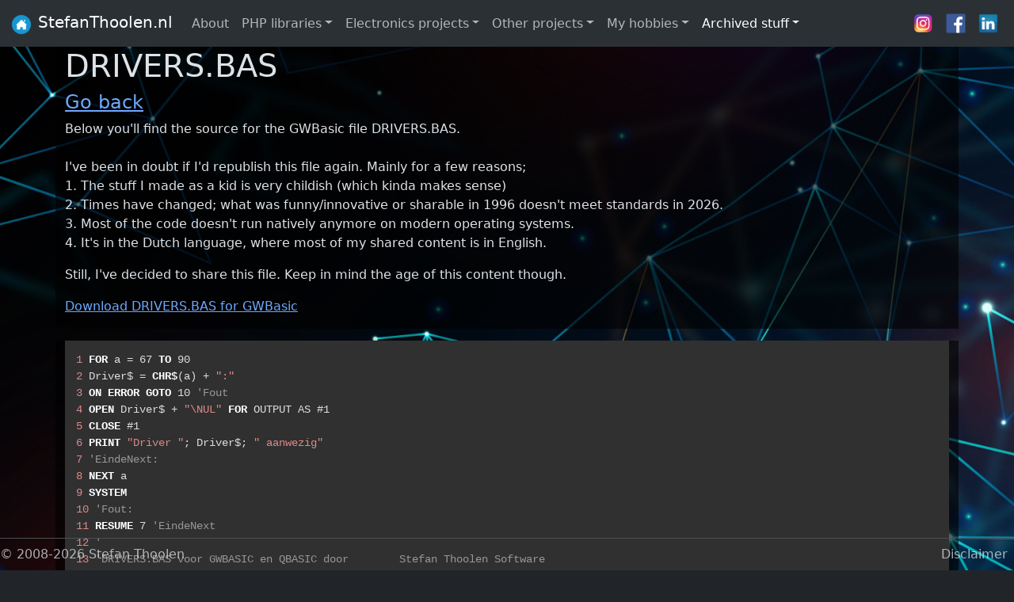

--- FILE ---
content_type: text/html; charset=UTF-8
request_url: https://www.stefanthoolen.nl/archive/pc-consument/gwbasic/1996/7/DRIVERS.BAS
body_size: 3088
content:
<!DOCTYPE html>
<html lang="en">
<head>
    <title>Stefan Thoolen .nl | PC-Consument publications</title>
    <meta charset="utf-8">
        <meta name="description" content="Old publications in PC-Consument">
    <meta name="author" content="Stefan Thoolen">
    <meta name="viewport" content="width=device-width, initial-scale=1">
    <link rel="modulepreload" href="https://cdn.jsdelivr.net/npm/photoswipe@5.3.8/dist/photoswipe.esm.js" integrity="sha256-bxOo1MxlP3hyPAU801M6aYTaMGayz/Oi0zB/yY/2BzQ=" crossorigin="anonymous">
    <link rel="stylesheet" href="https://cdn.jsdelivr.net/npm/bootstrap@5.3.1/dist/css/bootstrap.min.css" integrity="sha384-4bw+/aepP/YC94hEpVNVgiZdgIC5+VKNBQNGCHeKRQN+PtmoHDEXuppvnDJzQIu9" crossorigin="anonymous">
    <link rel="stylesheet" href="https://cdn.jsdelivr.net/npm/photoswipe@5.3.8/dist/photoswipe.min.css" integrity="sha256-qjumB/cslGknOJitqkNpHYEEiXdxxlYJFsiTMeAPc74=" crossorigin="anonymous">
    <link rel="stylesheet" href="https://cdn.jsdelivr.net/gh/highlightjs/cdn-release@11.8.0/build/styles/dark.min.css" integrity="sha256-v0N76BFFkH0dCB8bUr4cHSVN8A/zCaOopMuSmJWV/5w=" crossorigin="anonymous">
    <link rel="stylesheet" href="/css/main.css?1768748205" integrity="sha256-9lNFJtQvaGjrWn0BTDr/VyznluwuJhs3ohlGyKKY1bU=">
</head>
<body data-bs-theme="dark">
<nav class="navbar navbar-expand-lg bg-body-tertiary">
    <div class="container-fluid">
        <a class="navbar-brand" href="/">
            <img src="/img/home.png" alt="Logo" width="30" height="30" class="d-inline-block align-text-top">
            StefanThoolen.nl
        </a>
        <button class="navbar-toggler" type="button" data-bs-toggle="collapse" data-bs-target="#navbarNavAltMarkup" aria-controls="navbarNavAltMarkup" aria-expanded="false" aria-label="Toggle navigation">
            <span class="navbar-toggler-icon"></span>
        </button>
        <div class="collapse navbar-collapse" id="navbarNavAltMarkup">
            <ul class="navbar-nav">
                <li class="nav-item"><a class="nav-link" href="/">About</a></li>
                <li class="nav-item dropdown">
                    <a class="nav-link dropdown-toggle" href="/php-stuff" role="button" data-bs-toggle="dropdown" aria-expanded="false">PHP libraries</a>
                    <ul class="dropdown-menu">
                        <li><a class="dropdown-item" href="/php-stuff#miniframe">Miniframe PHP Framework</a></li>
                        <li><a class="dropdown-item" href="/php-stuff/php-uuid">PHP-UUID Library</a></li>
                        <li><a class="dropdown-item" href="/php-stuff/easy-migrations">Easy Migrations</a></li>
                        <li><a class="dropdown-item" href="/php-stuff/raspberryphpi">RaspberryPhpi library</a></li>
                        <li><a class="dropdown-item" href="/php-stuff/networking-utilities">Networking Utilities</a></li>
                        <li><a class="dropdown-item" href="/php-stuff/tradfri">IKEA TRÅDFRI Library</a></li>
                    </ul>
                </li>
                <li class="nav-item dropdown">
                    <a class="nav-link dropdown-toggle" href="/electronics" role="button" data-bs-toggle="dropdown" aria-expanded="false">Electronics projects</a>
                    <ul class="dropdown-menu">
                        <li><a class="dropdown-item" href="/electronics/netmftoolbox">.NETMF Toolbox library</a></li>
                        <li><a class="dropdown-item" href="/electronics/stefanskits">Some PCB designs</a></li>
                        <li><a class="dropdown-item" href="/electronics/flipperzero">Flipper Zero files</a></li>
                    </ul>
                </li>
                <li class="nav-item dropdown">
                    <a class="nav-link dropdown-toggle" href="/projects" role="button" data-bs-toggle="dropdown" aria-expanded="false">Other projects</a>
                    <ul class="dropdown-menu">
                        <li><a class="dropdown-item" href="/projects#sudokusolver">SudokuHulp.nl</a></li>
                        <li><a class="dropdown-item" href="/projects/mailcatcher">MailCatcher</a></li>
                        <li><a class="dropdown-item" href="/projects/crontainer">Crontainer</a></li>
                        <li><a class="dropdown-item" href="/projects#badusb">BadUSB</a></li>
                        <li><a class="dropdown-item" href="/projects#fonsterstod">FÖNSTERSTÖD - IKEA TRÅDFRI App for Windows</a></li>
                        <li><a class="dropdown-item" href="/projects#jeffrey-jetsam">Jeffrey Jetsam</a></li>
                    </ul>
                </li>
                <li class="nav-item dropdown">
                    <a class="nav-link dropdown-toggle" href="/" role="button" data-bs-toggle="dropdown" aria-expanded="false">My hobbies</a>
                    <ul class="dropdown-menu">
                        <li><a class="dropdown-item" href="/archery">Archery</a></li>
                        <li><a class="dropdown-item" href="/camping">Camping</a></li>
                    </ul>
                </li>
                <li class="nav-item dropdown">
                    <!-- Easter egg; if you click the collection page, you'll get the about me page, since I myself am very old stuff -->
                    <a class="nav-link dropdown-toggle active" aria-current="page" href="/" role="button" data-bs-toggle="dropdown" aria-expanded="false">Archived stuff</a>
                    <ul class="dropdown-menu">
                        <li><a class="dropdown-item" href="/archive/vb6-functions">VB6 Function Database</a></li>
                        <li><a class="dropdown-item" href="/archive/darkehorse">Mirror with old USB drivers for MS-DOS</a></li>
                        <li><a class="dropdown-item active" aria-current="page" href="/archive/pc-consument">PC-Consument publications</a></li>
                    </ul>
                </li>
            </ul>
        </div>
        <div class="navbar-nav flex-row d-none d-lg-flex">
            <a class="nav-link" href="https://www.instagram.com/garrcomm/" target="_blank"><img src="/img/instagram.png" alt="Instagram" width="25" height="25"></a>
            <a class="nav-link" href="https://www.facebook.com/stefan.thoolen" target="_blank"><img src="/img/facebook.png" alt="Facebook" width="25" height="25"></a>
            <a class="nav-link" href="https://www.linkedin.com/in/stefanthoolen/" target="_blank"><img src="/img/linkedin.png" alt="LinkedIn" width="25" height="25"></a>
        </div>
        <div class="navbar-nav flex-row d-flex d-lg-none text-end">
            <a class="nav-link" href="https://www.instagram.com/garrcomm/" target="_blank"><img src="/img/instagram.png" alt="Instagram" width="48" height="48"></a>
            <a class="nav-link" href="https://www.facebook.com/stefan.thoolen" target="_blank"><img src="/img/facebook.png" alt="Facebook" width="48" height="48"></a>
            <a class="nav-link" href="https://www.linkedin.com/in/stefanthoolen/" target="_blank"><img src="/img/linkedin.png" alt="LinkedIn" width="48" height="48"></a>
        </div>
    </div>
</nav>
    <div class="container">
        <div class="row">
            <div class="col">
                <h1>DRIVERS.BAS</h1>
                <h4><a href="/archive/pc-consument#pcc1996-7">Go back</a></h4>
                <p>
                    Below you'll find the source for the GWBasic file DRIVERS.BAS.<br>
                    <br>
                    I've been in doubt if I'd republish this file again. Mainly for a few reasons;<br>
                    1. The stuff I made as a kid is very childish (which kinda makes sense)<br>
                    2. Times have changed; what was funny/innovative or sharable in 1996 doesn't meet standards in 2026.<br>
                    3. Most of the code doesn't run natively anymore on modern operating systems.<br>
                    4. It's in the Dutch language, where most of my shared content is in English.
                </p>
                <p>
                    Still, I've decided to share this file. Keep in mind the age of this content though.
                </p>
                <p>
                    <a href="/downloads/pc-consument/1996-7/DRIVERS.BAS" rel="nofollow">Download DRIVERS.BAS for GWBasic</a>
                </p>
            </div>
        </div>
    </div>

    <div class="container">
        <div class="row">
            <div class="col">
                <pre><code class="language-basic">1 FOR a = 67 TO 90
2 Driver$ = CHR$(a) + &quot;:&quot;
3 ON ERROR GOTO 10 &#039;Fout
4 OPEN Driver$ + &quot;\NUL&quot; FOR OUTPUT AS #1
5 CLOSE #1
6 PRINT &quot;Driver &quot;; Driver$; &quot; aanwezig&quot;
7 &#039;EindeNext:
8 NEXT a
9 SYSTEM
10 &#039;Fout:
11 RESUME 7 &#039;EindeNext
12 &#039;
13 &#039;DRIVERS.BAS voor GWBASIC en QBASIC door        Stefan Thoolen Software
14 &#039;                                               -Address removed-
15 &#039;                                               48** ** Breda
16 &#039;                                               Nederland
17 &#039;                                               076 - 5 ** ** **

</code></pre>
            </div>
        </div>
    </div>
<p>&nbsp;</p>
<footer class="d-flex flex-wrap justify-content-between align-items-center border-top fixed-bottom">
    <p class="col-md-4 mb-0 text-muted">&copy; 2008-2026 Stefan Thoolen</p>

    <ul class="nav col-md-4 justify-content-end">
        <li class="nav-item"><a href="/disclaimer" class="nav-link px-2 text-muted">Disclaimer</a></li>
    </ul>
</footer>
<script src="https://cdn.jsdelivr.net/npm/bootstrap@5.3.1/dist/js/bootstrap.bundle.min.js" integrity="sha384-HwwvtgBNo3bZJJLYd8oVXjrBZt8cqVSpeBNS5n7C8IVInixGAoxmnlMuBnhbgrkm" crossorigin="anonymous"></script>
<script src="https://cdn.jsdelivr.net/gh/highlightjs/cdn-release@11.8.0/build/highlight.min.js" integrity="sha256-RJn/k21P1WKtylpcvlEtwZ64CULu6GGNr7zrxPeXS9s=" crossorigin="anonymous"></script>
<script src="https://cdn.jsdelivr.net/gh/highlightjs/cdn-release@11.8.0/build/languages/basic.min.js" integrity="sha256-reSD6haQTEdH1XFE9eeImP4oRLlbEiSoBAoHhZ58qgQ=" crossorigin="anonymous"></script>
<script src="https://cdn.jsdelivr.net/npm/photoswipe@5.3.8/dist/umd/photoswipe-lightbox.umd.min.js" integrity="sha256-RxFXaZW4MvwQutsxCWMgzBJg3PrzFn1MxmPj/D0+fxw=" crossorigin="anonymous"></script>
<script type="text/javascript" src="/js/main.js?1768748205" integrity="sha256-O6n+cOlSHQKsWGp0hCvSGEakJ6F+O8lk4+WpPRhYFDI="></script>
</body>
</html>


--- FILE ---
content_type: text/css
request_url: https://www.stefanthoolen.nl/css/main.css?1768748205
body_size: 352
content:
body {
    background-image: url("../img/background.jpg");
    background-repeat: no-repeat;
    background-size: cover;
    background-attachment: fixed;
}
.container {
    background-color: rgba(0, 0, 0, 0.6);
    margin-bottom: 15px;
}

.pswp__custom-caption {
    background: rgba(75, 150, 75, 0.75);
    font-size: 16px;
    color: #fff;
    width: calc(100% - 32px);
    max-width: 400px;
    padding: 2px 8px;
    border-radius: 4px;
    position: absolute;
    left: 50%;
    bottom: 16px;
    transform: translateX(-50%);
}
.pswp__custom-caption a {
    color: #fff;
    text-decoration: underline;
}
.hidden-caption-content {
    display: none;
}

--- FILE ---
content_type: text/javascript
request_url: https://www.stefanthoolen.nl/js/main.js?1768748205
body_size: 893
content:
(function() {
    // Mail link working
    let mlink = document.querySelectorAll('.maillink');
    for (let i = 0; i < mlink.length; ++i) {
        mlink[i].onmousedown = function() {
            this.href = 'mailto:mail@' + encodeURI(location.host.replace('www.', ''))+'?subject=' + encodeURI('Email from ' + location.host);
            return true;
        }
    }

    // Activate check-all checkbox
    let checkalls = document.querySelectorAll('.check-all');
    for (let i = 0; i < checkalls.length; ++i) {
        checkalls[i].onclick = function() {
            let value = checkalls[i].checked;
            let checkboxes = document.querySelectorAll('input[type=checkbox]');
            for (let j = 0; j < checkboxes.length; ++j) {
                checkboxes[j].checked = value;
            }
        }
    }

    // Highlight code blocks
    hljs.highlightAll();

    // Enable photo albums
    const lightbox = new PhotoSwipeLightbox({
        gallery: '.image-gallery',
        children: '.gallery-thumb',
        pswpModule: () => import('https://cdn.jsdelivr.net/npm/photoswipe@5.3.8/dist/photoswipe.esm.js')
    });
    lightbox.on('uiRegister', function() {
        lightbox.pswp.ui.registerElement({
            name: 'custom-caption',
            order: 9,
            isButton: false,
            appendTo: 'root',
            html: 'Caption text',
            onInit: (el, pswp) => {
                lightbox.pswp.on('change', () => {
                    const currSlideElement = lightbox.pswp.currSlide.data.element;
                    let captionHTML = '';
                    if (currSlideElement) {
                        const hiddenCaption = currSlideElement.querySelector('.hidden-caption-content');
                        if (hiddenCaption) {
                            // get caption from element with class hidden-caption-content
                            captionHTML = hiddenCaption.innerHTML;
                        } else {
                            // get caption from alt attribute
                            captionHTML = currSlideElement.querySelector('img').getAttribute('alt');
                        }
                    }
                    if (captionHTML === '') {
                        el.style.display = 'none';
                    } else {
                        el.style.display = 'block';
                        el.innerHTML = captionHTML;
                        el.style.textAlign = 'center';
                    }
                });
            }
        });
    });
    lightbox.init();
})();
